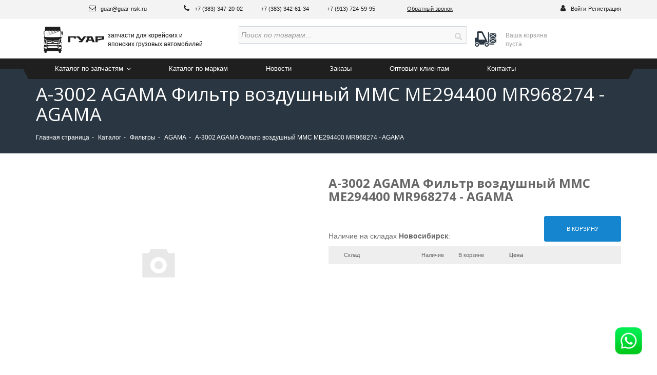

--- FILE ---
content_type: text/css
request_url: https://guar-nsk.ru/local/templates/guar/assets/css/custom.css?16759364169084
body_size: 2086
content:

#stores-town {
    z-index: 5;
    position: relative;
    cursor: pointer;
}

.map_wrap {
    display: none;
}

.map_wrap.active {
    display: block;
}

.stores-town {
    padding-right: 25px;
}

.contact-google-map-area .main-map1{
    position: absolute;
    left: 0;
    top: 0;
    right: 0;
    bottom: 0;
}

.main_slider_wrap {
    transition: all 0.5s ease;
    opacity: 0;
}

.main_slider_wrap.active {
    opacity: 1;
}

.main_slider .main_slide {
    height: 750px;
    padding-top: 150px;
    background-size: cover;
}

.main_slide_title {
    font-size: 45px;
    color: #ffffff;
    margin-bottom: 15px;
}

.main_slide_subtitle {
    font-size: 25px;
    color: #ffffff;
    margin-bottom: 30px;
}

.main_slide .btn {
    color: #ffffff;
    text-decoration: none;
    display: block;
    width: 240px;
    height: 47px;
    text-align: center;
    border: 2px solid #fff;
    font-size: 16px;
    border-radius: 3px;
}

.main_product_slider {
    width: 830px;
    margin-top: 40px;
}

.main_product_slide {
    width: 260px;
    margin-right: 20px;
    background-color: #ffffff;
    border-radius: 10px;
    padding-top: 25px;
    padding-bottom: 20px;
    padding-left: 15px;
    padding-right: 15px;
}

.main_product_slide_inner {
    display: flex;
}

.main_product_slide_left {
    width: 140px;
}

.main_product_slide_img {
    width: 90px;
}

.main_product_slide_img img {
    max-width: 100%;
}

.main_product_slide_title {
    font-size: 14px;
    color: #202a33;
    margin-bottom: 25px;
    padding-right: 7px;
}

.main_product_slide_left a {
    font-size: 14px;
    color: #202a33;
    text-decoration: none;
}

.slick-slider .slick-arrow {
    position: absolute;
    width: 27px;
    height: 16px;
    padding: 0;
    border: none;
    background-color: transparent;
    font-size: 0;
    z-index: 1;
}

.main_slider .slick-next {
    background-image: url('../../images/slick_right.png');
    background-size: cover;
    right: 390px;
    bottom: 120px;
}

.main_slider .slick-prev {
    background-image: url('../../images/slick_left.png');
    background-size: cover;
    right: 460px;
    bottom: 120px;
}

.main_slider > .slick-prev:after {
    content: '';
    width: 2px;
    height: 37px;
    background-color: #ffffff;
    position: absolute;
    right: -22px;
    top: -10px;
}

.main_product_slider .slick-next {
    background-image: url('../../images/slick_w_right.png');
    background-size: cover;
    right: -25px;
    top: 45%;
}

.main_product_slider .slick-prev {
    background-image: url('../../images/slick_w_left.png');
    background-size: cover;
    left: -45px;
    top: 45%;
}

.slick-dots {
    position: absolute;
    left: 50%;
    margin-left: -607px;
    bottom: 120px;
    list-style-type: none;
    display: flex;
}

.slick-dots li {
    margin-right: 15px;
}

.slick-dots li button {
    font-size: 0;
    padding: 0;
    height: 4px;
    width: 25px;
    border: none;
    transition: all 0.5s ease;
}

.slick-dots li.slick-active button {
    width: 50px;
    background-color: #1485ce;
}

.catalog_page_slider .main_product_slide {
    margin-left: 10px;
    margin-right: 10px;
    border: 1px solid #eee;
}

.new_slider_title {
    padding-left: 10px;
    margin-bottom: 20px;
}

.search_page_slider_wrap .main_slider .main_slide {
    height: 530px;
    padding-top: 50px;
}

.search_page_slider_wrap .slick-dots {
    bottom: 35px;
}

.search_page_slider_wrap .main_slider .slick-prev, .search_page_slider_wrap .main_slider .slick-next {
    bottom: 35px;
}

.search_page_slider_wrap .main_slide_title {
    font-size: 35px;
}

.search_page_slider_wrap .main_slide_subtitle {
    font-size: 20px;
}

.catalog-section-page.search_wrap {
    margin-top: 0;
}

.search_page_slider_wrap {
    margin-bottom: 45px;
}

.brand_list {
    display: flex;
    flex-wrap: wrap;
    padding-top: 40px;
}

.brand_item {
    width: 560px;
    padding: 30px;
    border: 1px solid #e0e8f0;
    margin-right: 20px;
    margin-bottom: 20px;
}

.brand_item_top {
    display: flex;
    margin-bottom: 45px;
    align-items: center;
    min-height: 160px;
}

.brand_item:nth-child(even) {
    margin-right: 0;
}

.brand_item_img {
    width: 150px;
    margin-right: 30px;
}

.brand_item_img img {
    max-width: 100%;
}

.brand_item_name {
    margin-bottom: 10px;
}

.brand_item_name a {
    font-size: 20px;
    color: #2c3744;
}

.brand_cats_link {
    cursor: pointer;
    display: flex;
    align-items: center;
    margin-bottom: 15px;
}

.brand_cats_link_img {
    width: 20px;
    height: 22px;
    margin-right: 11px;
    background-image: url(../img/s.png);
    background-size: cover;
}

.brand_cats_link_title {
    font-size: 18px;
    color: #2c3744;
    margin-right: 11px;
}

.brand_cats_link_arrow {
    width: 12px;
    height: 7px;
    background-image: url(../img/a.png);
    background-size: cover;
}

.brand_cats_list {
    display: none;
    overflow: auto;
}

.brand_cats_list::-webkit-scrollbar, .services_map::-webkit-scrollbar {
    height: 15px;
    width: 12px;
    border-radius: 10px;
}
.brand_cats_list::-webkit-scrollbar-track, .services_map::-webkit-scrollbar-track {
    background: #dff3fd;
    border-radius: 10px;
}
.brand_cats_list::-webkit-scrollbar-thumb, .services_map::-webkit-scrollbar-thumb {
    background-color: #358ebe;
    border: 3px solid #358ebe;
    border-radius: 10px;
}

.brand_item_bot.active .brand_cats_list {
    display: flex;
}

.brand_cats_list.brand_cats_list_page {
    display: flex;
    margin-bottom: 25px;
}

.brand_cats_list.brand_cats_list_page .brand_cats_col {
    min-height: unset;
    padding-bottom: 10px;
}

.brand_item_bot.active .brand_cats_link_img {
    background-image: url(../img/s_a.png);
}

.brand_item_bot.active .brand_cats_link_title {
    color: #36a0de;
}

.brand_item_bot.active .brand_cats_link_arrow {
    background-image: url(../img/a_a.png);
}

.brand_cats_col {
    min-width: 230px;
    margin-right: 25px;
    min-height: 255px;
}

.brand_cats_col a {
    display: block;
    font-size: 16px;
    color: #2c3744;
    text-decoration: underline;
    margin-bottom: 5px;
}

.brand_cats_col a:hover {
    color: #36a0de;
}

.catalog-sec-prods-products {
    margin-top: 40px;
}

.brand_detail_page_bot_text {
    margin-top: 25px;
}

.wa_link {
    position: fixed;
    bottom: 18px;
    right: 18px;
    width: 75px;
    height: 75px;
    z-index: 10;
}

.wa_link a {
    display: block;
    width: 100%;
    height: 100%;
}

.wa_link img {
    max-width: 100%;
}

@media screen and (max-width: 1700px) {

    .main_slider > .slick-prev {
        right: 260px;
    }

    .main_slider > .slick-next {
        right: 190px;
    }

}

@media screen and (max-width: 1400px) {

    .main_slider > .slick-prev {
        right: 200px;
    }

    .main_slider > .slick-next {
        right: 130px;
    }

}

@media screen and (max-width: 1200px) {

    .slick-dots {
        margin-left: -510px;
    }

    .brand_item {
        width: 460px;
    }

    .brand_cats_col {
        min-width: 190px;
    }

}

@media screen and (max-width: 992px) {

    .slick-dots {
        margin-left: -395px;
    }

    .main_product_slider {
        width: 100%;
    }

    .main_slide .col-lg-12 {
        padding-left: 30px;
    }

    .main_product_slider .slick-prev {
        right: -35px;
    }

    .main_product_slider {
        padding-left: 50px;
        padding-right: 50px;
    }

    .main_product_slider .slick-prev {
        left: 0;
    }

    .main_product_slider .slick-next {
        right: 20px;
    }

}


@media screen and (max-width: 767px) {

    .main_slider .main_slide {
        min-height: 550px;
        padding-top: 60px;
        height: auto;
    }

    .slick-dots {
        margin-left: 0;
        left: 0;
        bottom: 25px;
    }

    .main_slider > .slick-next, .main_slider > .slick-prev {
        bottom: 30px;
    }

    .main_slider > .slick-next {
        right: 60px;
    }

    .main_slider > .slick-prev {
        right: 130px;
    }

    header .cart-area a::after {
        top:auto;
        bottom: 0;
    }

    header .cart-area span.cart-items-count {
        top: auto;
        bottom: 24px;
    }

}


@media screen and (max-width: 650px) {

    .main_product_slider {
        max-width: 385px;
    }

}

@media screen and (max-width: 586px) {

    .main_slide_title {
        font-size: 35px;
    }

    .main_slide_subtitle {
        font-size: 20px;
    }

    .main_slide .btn {
        padding-top: 10px;
    }

    .brand_item {
        width: 100%;
    }

}

--- FILE ---
content_type: text/css
request_url: https://guar-nsk.ru/local/templates/guar/assets/css/page/news-page.css
body_size: 35
content:
.news-page-sidebar-area .news-page-menu li,
.news-page-sidebar-area .news-page-menu a{
    color: #1b1b1b;
    text-decoration: none;
    border-left: none;
    border-right: none;
}

.news-page-sidebar-area .news-page-menu li.active a{
    color: #fff;
}



--- FILE ---
content_type: text/css
request_url: https://guar-nsk.ru/local/templates/guar/assets/css/page/news-page-mediaqueries.css
body_size: 113
content:
@media screen and (min-width: 1200px) {

    .news-page-text p{
        line-height: 1.8;
        margin-top: 45px;
        margin-bottom: 45px;
    }

}

@media screen and (max-width: 767px) {

    .news-page-text{
        margin-top: 45px;
        margin-bottom: 45px;
    }

    .news-page-area{
        padding-left: 0;
        padding-right: 0;
    }

    .news-page-sidebar-area{
        padding-left: 0;
        padding-right: 0;
    }

}

@media screen and (min-width: 768px) and (max-width: 1199px){

    .news-page-text{
        margin-top: 45px;
    }

}


--- FILE ---
content_type: text/css
request_url: https://guar-nsk.ru/local/templates/guar/assets/css/page/contacts-mediaqueries.css
body_size: 136
content:
@media screen and (min-width: 1200px) {

    .contacts-area form .btn.btn-default{
        display: block;
        width: 100%;
    }

}

@media screen and (max-width: 767px) {
    .contacts-area article > div{
        margin-bottom: 45px;
        padding-left: 0;
        padding-right: 0;
    }

    .contacts-area article > div:last-of-type{
        margin-bottom: 0;
    }


}

@media screen and (min-width: 768px) and (max-width: 1199px){

    .contacts-area article > div{
        margin-bottom: 45px;
    }

}


--- FILE ---
content_type: text/css
request_url: https://guar-nsk.ru/local/templates/guar/assets/css/page/catalog.css
body_size: 819
content:
@import url('./catalog-page-menu.css');

.catalog-section-list .catalog-section-title{
    position: relative;
    width: calc(100% - 130px);
    padding-right: 15px;
    float: left;
    min-height: 140px;
    padding-top: 15px;
    padding-bottom: 15px;
    display: flex;
    align-items: center;
    flex-wrap: wrap;

}

.catalog-section-list .catalog-section-title a::after{
    color: #c8c8c8;
    display: inline-block;
    font: normal normal normal 20px/1 FontAwesome;
    text-rendering: auto;
    -webkit-font-smoothing: antialiased;
    -moz-osx-font-smoothing: grayscale;
    content: "\f107";
    position: absolute;
    right: 5px;
    top: 50%;
    margin-top: -20px;
}

.catalog-section-list .catalog-section-title a[aria-expanded="true"]::after{
    content: "\f106";
}



.catalog-section-list .catalog-section-title .h5{
    font-size: 15px;
}

.catalog-section-list{
    display: flex;
    flex-wrap: wrap;
    margin: 0 -20px;
}

.catalog-section-list > div > div{
    margin: 0 20px 40px 20px;
    box-shadow: 0 0 5px 0 rgba(50, 50, 50, 0.3);
    padding: 0 15px;
    float: left;
    display: block;
    width: 100%;

}

.catalog-section-list > div div.hide-content{
    width: calc(100% + 30px);
    background: #f0f0f0;
    padding: 30px 35px;
    float: none;
    clear: both;
    margin: 0 -15px;
    position: relative;
}

.catalog-section-list > div div.hide-content:after {
    position: absolute;
    top: 0;
    left: 0;
    right: 0;
    content: "";
    z-index: 2;
    height: 10px;
    width: 100%;
    background: linear-gradient(to bottom, rgba(0, 0, 0, 0.25) 0%, rgba(0, 0, 0, 0.16) 40%, rgba(255, 255, 255, 0) 100%); /* W3C, IE10+, FF16+, Chrome26+, Opera12+, Safari7+ */
}



.catalog-section-list > div div.hide-content ul li,
.catalog-section-list > div div.hide-content ul li a{
    color: #000;
    font-size: 11px;
}

.catalog-section-list > div div.hide-content ul li a:hover{
    color: #2574e9;
}

.catalog-section-list > div div.hide-content ul li{
    display: block;
}

.catalog-section-list > div div.hide-content ul li:before{
    content: "— ";
    display: block;
    padding-right: 5px;
    float: left;
}

.catalog-section-list > div div.hide-content ul,
.catalog-section-list > div div.hide-content ul li{
    display: block;
    padding: 0;
    margin: 0;
}

.catalog-section-list > div div.hide-content ul li{
    margin-bottom: 10px;
}

.catalog-section-list > div div.catalog-section-img{
    width: 115px;
    margin-right: 15px;
    float: left;
    min-height: 140px;
    padding-top: 15px;
    padding-bottom: 15px;
}

.catalog-section-list .col-sm-6.col-xs-12{

}

.catalog-section-list .catalog-section-title a{
    text-decoration: none;
    color: #0e0e0e;
}


--- FILE ---
content_type: text/css
request_url: https://guar-nsk.ru/local/templates/guar/assets/css/page/catalog-element-mediaqueries.css
body_size: 1375
content:
@import url('./products-list-mediaqueries.css');

@media screen and (max-width: 767px) {

    #add-to-cart .buttons-area .catalog-price{
        margin-bottom: 15px;
    }

    #add-to-cart div.cart-img{
        text-align: center;
    }

    #add-to-cart div.cart-img img.img-responsive{
        display: inline-block;
        float: none;
        clear: both;
        max-width: 220px;
    }

    #add-to-cart .current-store,
    #add-to-cart .catalog-price,
    #add-to-cart .cart-properties ul,
    #add-to-cart .cart-properties ul li{
        text-align: center;
    }

    .catalog-element-about .buttons-area{
        background: none;
        flex-wrap: wrap;
    }

    .catalog-element-about .buttons-area .btn,
    .catalog-element-about .buttons-area div{
        margin-bottom: 10px;
        width: 100%;
    }

    .catalog-element-about .catalog-element-stores ul li{
        flex-wrap: wrap;
    }

    .catalog-element-properties ul li,
    .catalog-element-about .catalog-element-stores ul li span.number,
    .catalog-element-about .catalog-element-stores ul li span.title,
    .catalog-element-about .catalog-element-stores ul li span.price
    {
        width: 100%;
        text-align: center;
        font-size: 12px;
    }

    .catalog-element-properties ul li{
        text-align: left;
    }

    .catalog-element-properties{
        margin-left: 0;
        margin-right: 0;
    }

    .catalog-element-about .catalog-price{
        text-align: center;
    }

    .tab-line .nav.nav-tabs li.active::after{
        border-bottom: 2px solid #2574e9;
        content: "";
        display: block;
        position: absolute;
        bottom: -1px;
        left: 0;
        right: 0;
        z-index: 2;
    }

}


@media screen and (min-width: 768px){

    #catalog-slider-big .PrevArrow,
    #catalog-slider-big .NextArrow{
        display: none!important;
    }

    .dropdown-menu.animated {
        -webkit-animation-duration: 0.15s;
        animation-duration: 0.15s;
        -webkit-animation-timing-function: ease;
        animation-timing-function: ease;
    }

    .tabbed-content .tabs li a.active{
        position: relative;
    }

    .tabbed-content .tabs li a.active:after{
        content: "";
        display: block;
        bottom: -3px;
        right: 0;
        left: 0;
        border-bottom: 5px solid #2574e9;
        position: absolute;
        z-index: 2;
    }

    .tabbed-content .item.active .item-content {
        padding-top: 15px;
    }

    .tabbed-content .tabs {
        display: block;
    }
    .tabbed-content .tabs li {
        display: inline-block;
        font-size: 0;
        position: relative;

    }

    .tabbed-content .tabs li a {
        display: block;
        font-size: 14px;
        font-weight: bold;
        padding: 20px;
        color: #000000;
        text-decoration: none;
    }

    .tabbed-content .item {
        min-height: 0;
    }
    .tabbed-content .item::before {
        display: none;
    }




}

@media screen and (min-width: 768px) and (max-width: 1199px){

    .catalog-element-properties{
        margin-left: 0;
        margin-right: 0;
    }

    .catalog-element-properties ul li{
        width: 50%;
    }

    .product-item-amount-field-container{
        max-width: 124px;
    }

    #add-to-cart .buttons-area{
        display: flex;
        justify-content: space-between;
        align-items: center;
    }

}

@media screen and (min-width: 1200px) {

    .tabbed-content .item.active .item-content {
        padding-top: 50px;
        padding-bottom: 50px;
    }

    .tabbed-content .tabs li a{
        font-size: 18px;
    }

    .tabbed-content .tabs li{
        margin-right: 50px;
    }

    #add-to-cart .modal-title{
        margin: 0 -35px;
        padding-bottom: 20px;
        padding-left: 35px;
        width: calc(100% + 70px);
        border-bottom: 1px solid #e9e9e9;
    }

    #add-to-cart .modal-header{
        padding-left: 0;
        padding-right: 0;
    }

    #add-to-cart .modal-content{
        padding: 15px 35px;
    }

    #add-to-cart .catalog-price{
        font-size: 26px;
    }

    #add-to-cart .buttons-area{
        margin-bottom: 20px;
    }

    #add-to-cart .current-store{
        margin-bottom: 35px;
    }

    #add-to-cart .cart-properties ul{
        margin-left: 20px;
    }

    #add-to-cart .modal-body{
        padding: 25px 0 5px 0;
    }

    #error-reporting textarea.form-control{
        min-height: 246px;
    }

    .offer-area > p.h3{
        margin: 70px 0 50px 0;
    }

    .catalog-element .tab-line{
        position: relative;
    }

    .catalog-element .tab-line::after{
        position: absolute;
        top: 110px;
        left: 0;
        right: 0;
        content: "";
        border-bottom: 1px solid #e9e9e9;
    }

    .product-item-amount-field-container{
        max-width: 124px;
    }

    .catalog-element-about h2{
        font-size: 24px;
    }

    .catalog-element-slider{
        margin-bottom: 100px;
    }

    .catalog-element-about .catalog-element-articul,
    .catalog-element-about h2{
        margin-bottom: 30px;
    }

    .catalog-element-about .catalog-price{
        font-size: 26px;
        font-weight: 700;
        margin: 35px 0 0 0;
    }

    .catalog-element-about .buttons-area{
        margin-top: 40px;
    }

    .catalog-element-about .error-reporting,
    .catalog-element-about .price-warning{
        margin-top: 25px;
    }

    .catalog-element-about .price-warning{
        max-width: 310px;
    }

    #add-to-cart .buttons-area{
        display: flex;
        justify-content: space-around;
        align-items: center;
    }

}
